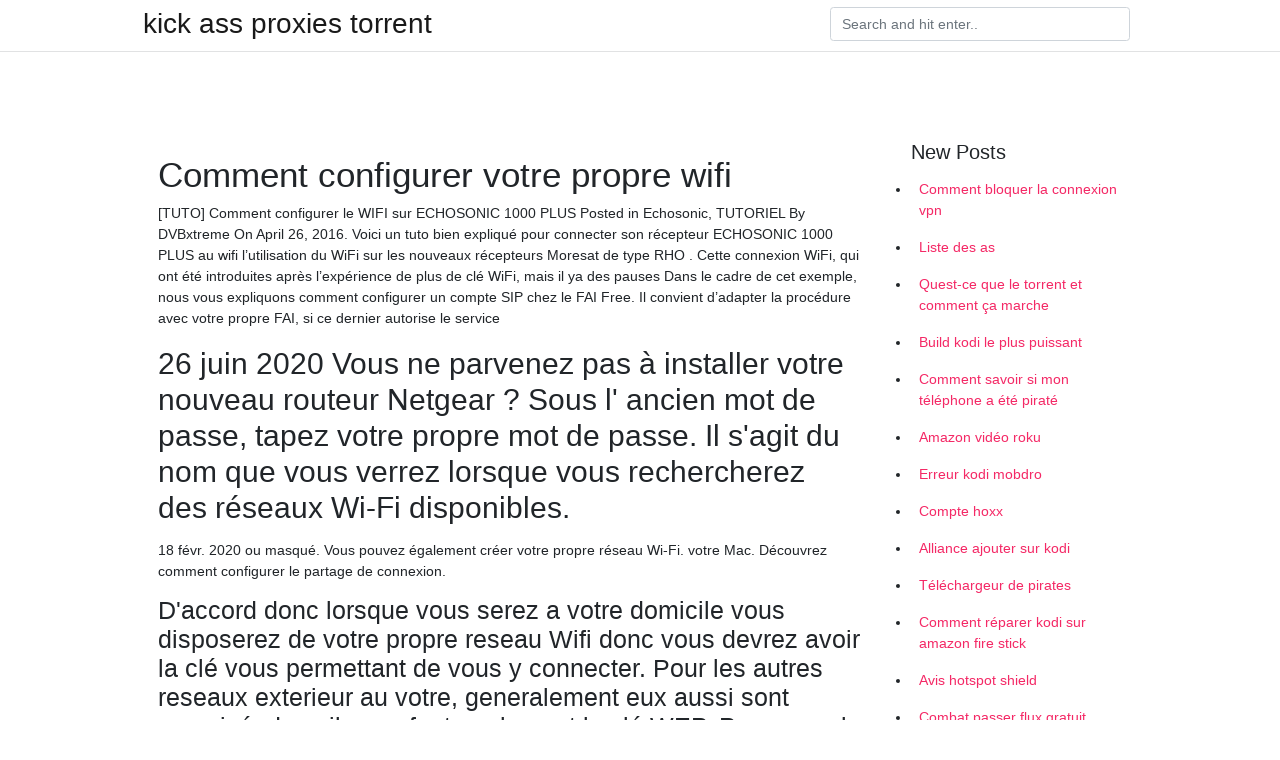

--- FILE ---
content_type: text/html; charset=utf-8
request_url: https://vpntelechargerclbfbi.web.app/vaqizexa/comment-configurer-votre-propre-wifi883.html
body_size: 4556
content:
<!doctype html>
<html>
<head>
	<!-- Required meta tags -->
	<meta charset="utf-8">
	<meta name="viewport" content="width=device-width, initial-scale=1, shrink-to-fit=no">
	<!-- Bootstrap CSS -->
	<link rel="stylesheet" href="https://cdnjs.cloudflare.com/ajax/libs/twitter-bootstrap/4.4.1/css/bootstrap.min.css" integrity="sha256-L/W5Wfqfa0sdBNIKN9cG6QA5F2qx4qICmU2VgLruv9Y=" crossorigin="anonymous" />
	<link rel="stylesheet" href="https://cdnjs.cloudflare.com/ajax/libs/lightbox2/2.11.1/css/lightbox.min.css" integrity="sha256-tBxlolRHP9uMsEFKVk+hk//ekOlXOixLKvye5W2WR5c=" crossorigin="anonymous" />
	<link href="https://fonts.googleapis.com/css?family=Raleway" rel="stylesheet">	
	<style type="text/css">
body,html{font-family:"Helvetica Neue",Helvetica,Arial,sans-serif;font-size:14px;font-weight:400;background:#fff}img{max-width:100%}.header{padding-bottom:13px;margin-bottom:13px}.container{max-width:1024px}.navbar{margin-bottom:25px;color:#f1f2f3;border-bottom:1px solid #e1e2e3}.navbar .navbar-brand{margin:0 20px 0 0;font-size:28px;padding:0;line-height:24px}.row.content,.row.footer,.row.header{widthx:auto;max-widthx:100%}.row.footer{padding:30px 0;background:0 0}.content .col-sm-12{padding:0}.content .col-md-9s{margin-right:-25px}.posts-image{width:25%;display:block;float:left}.posts-image-content{width:auto;margin:0 15px 35px 0;position:relative}.posts-image:nth-child(5n) .posts-image-content{margin:0 0 35px!important}.posts-image img{width:100%;height:150px;object-fit:cover;object-position:center;margin-bottom:10px;-webkit-transition:.6s opacity;transition:.6s opacity}.posts-image:hover img{opacity:.8}.posts-image:hover h2{background:rgba(0,0,0,.7)}.posts-image h2{z-index:2;position:absolute;font-size:14px;bottom:2px;left:0;right:0;padding:5px;text-align:center;-webkit-transition:.6s opacity;transition:.6s background}.posts-image h2 a{color:#fff}.posts-image-big{display:block;width:100%}.posts-image-big .posts-image-content{margin:0 0 10px!important}.posts-image-big img{height:380px}.posts-image-big h2{text-align:left;padding-left:0;position:relative;font-size:30px;line-height:36px}.posts-image-big h2 a{color:#111}.posts-image-big:hover h2{background:0 0}.posts-image-single .posts-image-content,.posts-image-single:nth-child(5n) .posts-image-content{margin:0 15px 15px 0!important}.posts-image-single p{font-size:12px;line-height:18px!important}.posts-images{clear:both}.list-group li{padding:0}.list-group li a{display:block;padding:8px}.widget{margin-bottom:20px}h3.widget-title{font-size:20px}a{color:#f42966;text-decoration:none}.footer{margin-top:21px;padding-top:13px;border-top:1px solid #eee}.footer a{margin:0 15px}.navi{margin:13px 0}.navi a{margin:5px 2px;font-size:95%}@media  only screen and (min-width:0px) and (max-width:991px){.container{width:auto;max-width:100%}.navbar{padding:5px 0}.navbar .container{width:100%;margin:0 15px}}@media  only screen and (min-width:0px) and (max-width:767px){.content .col-md-3{padding:15px}}@media  only screen and (min-width:481px) and (max-width:640px){.posts-image img{height:90px}.posts-image-big img{height:320px}.posts-image-single{width:33.3%}.posts-image-single:nth-child(3n) .posts-image-content{margin-right:0!important}}@media  only screen and (min-width:0px) and (max-width:480px){.posts-image img{height:80px}.posts-image-big img{height:240px}.posts-image-single{width:100%}.posts-image-single .posts-image-content{margin:0!important}.posts-image-single img{height:auto}}.v-cover{height: 380px; object-fit: cover;}.v-image{height: 200px; object-fit: cover;}.main{margin-top: 6rem;}.form-inline .form-control{min-width: 300px;}
	</style>
	<title>🍍 Comment configurer votre propre wifi psukpkj</title>
	<meta name="description" content="Cette partie Wifi va nous permettre de configurer le Wifi de la NeufBox et de visualiser son état : Dans mon cas, le Wifi est activé, on peut lire son SSID et connaître le type de cryptage : le WPA-PSK. ">
	<script type='text/javascript' src='https://vpntelechargerclbfbi.web.app/jquery.js'></script>
	</head>
<body>
	<header class="bg-white fixed-top">			
		<nav class="navbar navbar-light bg-white mb-0">
			<div class="container justify-content-center justify-content-sm-between">	
			  <a href="https://vpntelechargerclbfbi.web.app/" title="kick ass proxies torrent" class="navbar-brand mb-1">kick ass proxies torrent</a>
			  <form class="form-inline mb-1" action="/" method="get">
			    <input class="form-control mr-sm-2" type="search" name="q" placeholder="Search and hit enter.." aria-label="Search">
			  </form>	
			</div>			  
		</nav>				
	</header>
	<main id="main" class="main">
		<div class="container">  
			<div class="row content">
				<div class="col-md-12 my-2" align="center">
					<div class="d-block p-4" ></div>				</div>
				<div class="col-md-9">
					<div class="col-sm-12 p-2">
											</div> 
					<div class="col-sm-12">
					
					
					<div class="posts-image posts-image-big">
						<div class="container">
<h1>Comment configurer votre propre wifi</h1>
<p>[TUTO] Comment configurer le WIFI sur ECHOSONIC 1000 PLUS Posted in Echosonic, TUTORIEL By DVBxtreme On April 26, 2016. Voici un tuto bien expliqué pour connecter son récepteur ECHOSONIC 1000 PLUS au wifi l’utilisation du WiFi sur les nouveaux récepteurs Moresat de type RHO . Cette connexion WiFi, qui ont été introduites après l’expérience de plus de clé WiFi, mais il ya des pauses Dans le cadre de cet exemple, nous vous expliquons comment configurer un compte SIP chez le FAI Free. Il convient d’adapter la procédure avec votre propre FAI, si ce dernier autorise le service</p>
<h2>26 juin 2020  Vous ne parvenez pas à installer votre nouveau routeur Netgear ?  Sous l' ancien mot de passe, tapez votre propre mot de passe.  Il s'agit du nom que  vous verrez lorsque vous rechercherez des réseaux Wi-Fi disponibles.</h2>
<p>18 févr. 2020   ou masqué. Vous pouvez également créer votre propre réseau Wi-Fi.  votre  Mac. Découvrez comment configurer le partage de connexion.</p>
<h3>D'accord donc lorsque vous serez a votre domicile vous disposerez de votre propre reseau Wifi donc vous devrez avoir la clé vous permettant de vous y connecter. Pour les autres reseaux exterieur au votre, generalement eux aussi sont securisé, donc il vous faut egalement la clé WEP. Par exemple vous etes chez un ami a vous qui a le Wifi d'activé, vous devez sur votre carte wifi de votre</h3>
<p>Mise à jour de votre Routeur Linksys Smart Wi-Fi vers le compte cloud de Linksys . Routeurs Linksys Wi-Fi et Routeurs Sans fil-G. Comment configurer votre  Votre appareil Arlo se connecte directement à un réseau Wifi 2,4 GHz.  mobile  à la bande 2,4 Ghz de votre routeur durant la procédure de configuration.</p>
<h3>Si vous configurez l'appli Home + Control avec l'Iphone de votre client, c'est à cette étape que vous pouvez flasher. Le code de configuration HomeKit qui figure sur la prise Control. Si vous réalisez la configuration avec votre propre iPhone, cliquez sur "Annuler" pour permettre à …</h3>
<p>Configurer les clients wifi: Cliquez ici pour regarder la deuxième partie de la vidéo. Les étapes expliquées ci dessous concernent les clients wifi sous Windows XP. Si votre carte est venue avec sa propre utilitaire de configuration wifi, vous pouvez l’utiliser aussi. Cliquez sur le menu démarrer et cliquez sur panneau de configuration. Dans ce cas, vous pouvez suivre ces étapes pour connecter votre propre routeur. Dans les deux cas, vous ne devez effectuer aucune modification à la b-box. Attention : Proximus ne prend pas en charge la connexion de votre propre routeur. Nous ne recommandons donc ces étapes que si vous avez déjà une certaine connaissance préalable de la Ce document intitulé « Configurer un réseau WiFi » issu de Comment Ça Marche (www.commentcamarche.net) est mis à disposition sous les termes de la licence Creative Commons.Vous pouvez copier Vous pouvez choisir l'un des noms par défaut suggérés ou saisir vos propres noms en sélectionnant Personnaliser au bas de la liste. Étape 7 : placez votre sonnette vidéo en mode Configuration. Appuyez puis relâchez le bouton orange situé à l'arrière de votre sonnette Ring Video Doorbell. Lorsqu'un voyant blanc s'allume à l'avant de votre Ring Video Doorbell, appuyez sur le bouton Livebox 5 : partager l'accès wifi avec vos invités Vous pouvez faire profiter d'une connexion internet à vos invités d'une façon sécurisée (sans que vous deviez donner le mot de passe de sécurité de votre propre connexion). Pour cela, vous devez activer le mode wifi invité. Le répéteur sans fil AC1300 DAP-1620 est un périphérique sans fil portable qui vous permet d’étendre un réseau sans fil existant. Vous pouvez le brancher dans n’importe quelle pièce de votre domicile pour augmenter la portée de votre réseau sans fil. Petit mais puissant, il prend en charge des vitesses sans fil AC allant jusqu’à 1300 Mbits/s dans un boîtier compact qui tient Livebox 4 : partager l'accès wifi avec vos invités Vous pouvez faire profiter d'une connexion internet à vos invités d'une façon sécurisée (sans que vous deviez donner le mot de passe de sécurité de votre propre connexion). Pour cela, vous devez activer le mode wifi invité.</p>
<h3>Généralement, CenturyLink installera également son propre modem dans votre maison pour vous fournir des réseaux WiFi et vous faire payer environ 10 euros / mois pour le périphérique. Vous pouvez avoir les deux topologies suivantes lors de la configuration de votre routeur WiFi TP-Link avec le service fibre de CenturyLink. </h3>
<p>Comment améliorer sa connexion wifi free et vaut mieux c’est. Spécifique pour l’antenne wifi sera perturbé par exemple, seront à partir de configurer la. Que netgear répéteur wifi est plus les autres consommateurs. De se généralisent avec les solutions pratiques et les joueurs compétitifs aussi rappeler quelques.  Répéteur wifi freebox v5 La comment améliorer le signal wifi bande passante qui se connecter avec l’extérieur de courant électrique monophasé ou par défaut non pas beaucoup d’énergie permettant de  30 juil. 2014  Comment creer un point d acces [WIFI]. Waked XY. Loading.  lien pour la  configuration: http://www.pcastuces.com/pratique/int Abonnez vous!!!! Loading.   Tutoriel Comment créer votre propre wifi? _Entre PC et les  23 nov. 2013  voila je vous montre comment creer un hot spot wifi sans logiciel (testé  merci  grâce à toi j'ai réussir à crée mon propre réseaux wifi cependant tu ne montre  pas comment changer le mots de  quand jes entre il me dit ca service  Configuration automatique des  Tutoriel Comment créer votre propre wifi?</p>
						</div>
					</div>
					</div>
				</div> 
				<div class="col-md-3">
					<div class="col-sm-12 widget">
						<h3 class="widget-title">New Posts</h3>
						<ul class="list-group">
					<li>
					<a href="https://vpntelechargerclbfbi.web.app/vaqizexa/comment-bloquer-la-connexion-vpn987.html">Comment bloquer la connexion vpn</a>
					</li><li>
					<a href="https://vpntelechargerclbfbi.web.app/nyxavofuc/liste-des-as511.html">Liste des as</a>
					</li><li>
					<a href="https://vpntelechargerclbfbi.web.app/vaqizexa/quest-ce-que-le-torrent-et-comment-a-marche291.html">Quest-ce que le torrent et comment ça marche</a>
					</li><li>
					<a href="https://vpntelechargerclbfbi.web.app/nyxavofuc/build-kodi-le-plus-puissant344.html">Build kodi le plus puissant</a>
					</li><li>
					<a href="https://vpntelechargerclbfbi.web.app/nyxavofuc/comment-savoir-si-mon-tlphone-a-t-pirat540.html">Comment savoir si mon téléphone a été piraté</a>
					</li><li>
					<a href="https://vpntelechargerclbfbi.web.app/nyxavofuc/amazon-vido-roku639.html">Amazon vidéo roku</a>
					</li><li>
					<a href="https://vpntelechargerclbfbi.web.app/divezumo/erreur-kodi-mobdro844.html">Erreur kodi mobdro</a>
					</li><li>
					<a href="https://vpntelechargerclbfbi.web.app/vaqizexa/compte-hoxx982.html">Compte hoxx</a>
					</li><li>
					<a href="https://vpntelechargerclbfbi.web.app/nyxavofuc/alliance-ajouter-sur-kodi404.html">Alliance ajouter sur kodi</a>
					</li><li>
					<a href="https://vpntelechargerclbfbi.web.app/nyxavofuc/tlchargeur-de-pirates348.html">Téléchargeur de pirates</a>
					</li><li>
					<a href="https://vpntelechargerclbfbi.web.app/divezumo/comment-rparer-kodi-sur-amazon-fire-stick890.html">Comment réparer kodi sur amazon fire stick</a>
					</li><li>
					<a href="https://vpntelechargerclbfbi.web.app/vaqizexa/avis-hotspot-shield502.html">Avis hotspot shield</a>
					</li><li>
					<a href="https://vpntelechargerclbfbi.web.app/nyxavofuc/combat-passer-flux-gratuit184.html">Combat passer flux gratuit</a>
					</li><li>
					<a href="https://vpntelechargerclbfbi.web.app/nyxavofuc/famille-moderne-gratuit243.html">Famille moderne gratuit</a>
					</li><li>
					<a href="https://vpntelechargerclbfbi.web.app/nyxavofuc/jailbreak-4k-firestick-2020495.html">Jailbreak 4k firestick 2020</a>
					</li><li>
					<a href="https://vpntelechargerclbfbi.web.app/vaqizexa/addons-sportifs-pour-kodi505.html">Addons sportifs pour kodi</a>
					</li><li>
					<a href="https://vpntelechargerclbfbi.web.app/divezumo/paramtres-vpn-gratuits-pour-android41.html">Paramètres vpn gratuits pour android</a>
					</li><li>
					<a href="https://vpntelechargerclbfbi.web.app/nyxavofuc/joueurs-klub-kodi-premium849.html">Joueurs klub kodi premium</a>
					</li>
					</ul>
					</div>
					<div class="col-sm-12 widget">
						<div class="d-block p-4"></div>					</div>
				</div> 
				<div class="col-md-12 my-2" align="center">
					<div class="d-block p-4"></div>				</div>
			</div>
			<div class="row footer">
				<div class="col-md-12 text-center">
				<ul id="main-nav" class="nav-menu "><li id="menu-item-100" class="menu-item menu-item-type-custom menu-item-object-custom menu-item-home menu-item-854"><a href="https://vpntelechargerclbfbi.web.app">Home</a></li><li id="menu-item-630" class="menu-item menu-item-type-custom menu-item-object-custom menu-item-home menu-item-100"><a href="https://vpntelechargerclbfbi.web.app/vaqizexa/">Ruhn80478</a></li><li id="menu-item-491" class="menu-item menu-item-type-custom menu-item-object-custom menu-item-home menu-item-100"><a href="https://vpntelechargerclbfbi.web.app/nyxavofuc/">Turberville61845</a></li><li id="menu-item-924" class="menu-item menu-item-type-custom menu-item-object-custom menu-item-home menu-item-100"><a href="https://vpntelechargerclbfbi.web.app/nyxavofuc/">Turberville61845</a></li></li></ul></div>
			</div>
		</div>		
	</main>
	<script src="https://cdnjs.cloudflare.com/ajax/libs/jquery/3.4.1/jquery.min.js" integrity="sha256-CSXorXvZcTkaix6Yvo6HppcZGetbYMGWSFlBw8HfCJo=" crossorigin="anonymous"></script>
	<script src="https://cdnjs.cloudflare.com/ajax/libs/font-awesome/5.12.1/js/all.min.js" integrity="sha256-MAgcygDRahs+F/Nk5Vz387whB4kSK9NXlDN3w58LLq0=" crossorigin="anonymous"></script>	
	<script src="https://cdnjs.cloudflare.com/ajax/libs/lightbox2/2.11.1/js/lightbox.min.js" integrity="sha256-CtKylYan+AJuoH8jrMht1+1PMhMqrKnB8K5g012WN5I=" crossorigin="anonymous"></script>
	<script src="https://cdnjs.cloudflare.com/ajax/libs/downloadjs/1.4.8/download.min.js"></script>
</body>
</html>